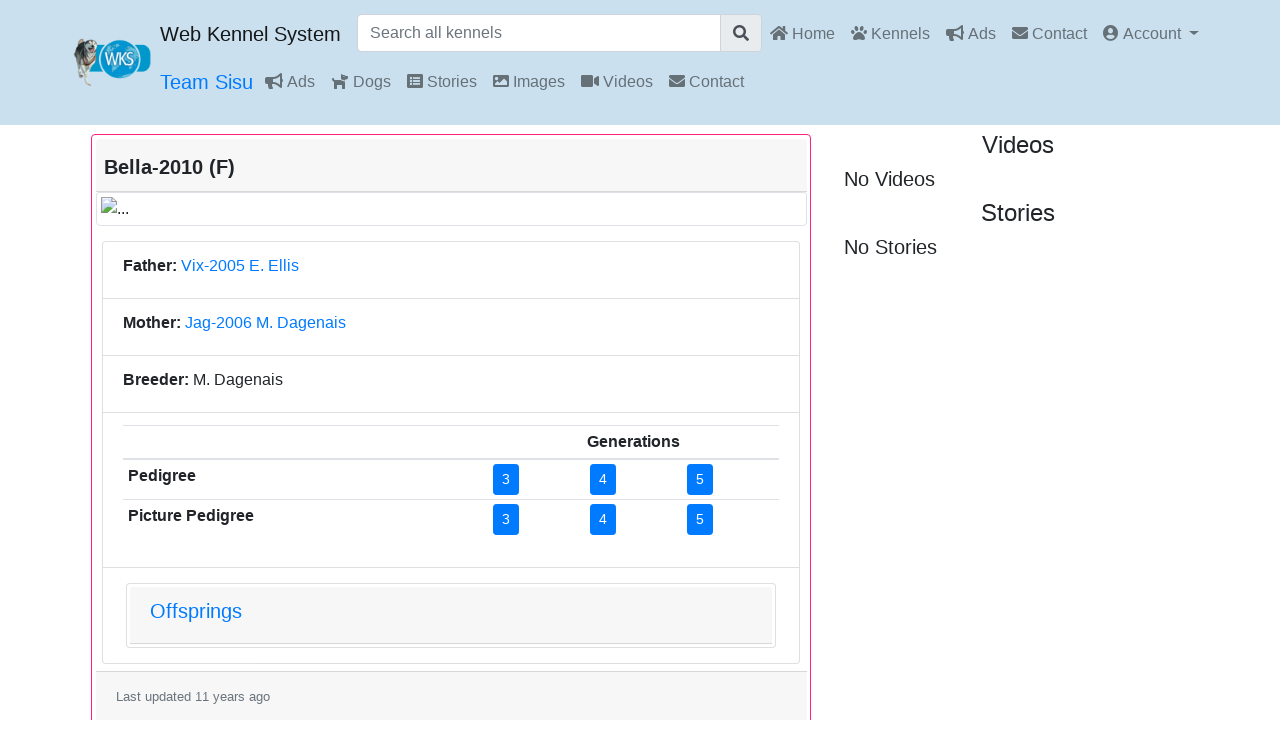

--- FILE ---
content_type: text/html; charset=utf-8
request_url: https://www.dogtec.com/kennel/benjamin-thompson/dog/bella
body_size: 3642
content:
<!DOCTYPE html>
<html lang="en">
  <head>
    
  <script async src="https://www.googletagmanager.com/gtag/js?id=G-S0BJYL5JZ9"></script>
  <script>
    window.dataLayer = window.dataLayer || [];
    function gtag(){dataLayer.push(arguments);}
    gtag('js', new Date());

    gtag('config', 'G-S0BJYL5JZ9');
  </script>

    <meta charset="utf-8">
    <meta http-equiv="x-ua-compatible" content="ie=edge">
    <meta name="viewport" content="width=device-width, initial-scale=1.0">
    <title>
    WKS
     - Bella</title>
    <link rel="icon" type="image/ico" href="/static/img/favicon.ico">
    <meta name="description" content="A portal for sled dog kennels">
    <meta name="author" content="Dogtec, LLC - Jacques Philip">
    
<meta property="og:type" content="website"/>
<meta property="fb:app_id" content="940937656533007"/>
<meta property="og:description" content="Shared from Dogtec Web Kennel System"/>
<meta property="og:image" content="https://www.dogtec.com/static/img/dog-unknown-400.jpg"/>
<meta property="og:url" content="https://www.dogtec.com/kennel/benjamin-thompson/dog/bella"/>
<meta property="og:title" content="Bella-2010 (F) M. Dagenais featured in Team Sisu"/>

    <!-- HTML5 shim, for IE6-8 support of HTML5 elements -->
    <!--[if lt IE 9]>
      <script src="https://cdnjs.cloudflare.com/ajax/libs/html5shiv/3.7.3/html5shiv.min.js"></script>
    <![endif]-->
    
    <!-- Latest compiled and minified Bootstrap 4 beta CSS -->
    
      <link rel="stylesheet" href="/static/bootstrap/css/bootstrap.min.css">
    <!-- Your stuff: Third-party CSS libraries go here -->
    <link rel="stylesheet" type="text/css" href="/static/fonts/fontawesome/css/fontawesome.min.css">
    <link rel="stylesheet" type="text/css" href="/static/fonts/fontawesome/css/brands.min.css">
    <link rel="stylesheet" type="text/css" href="/static/fonts/fontawesome/css/solid.min.css">
    <!-- This file stores project-specific CSS -->
    <link href="/static/css/wks.css" rel="stylesheet">
    
    
  </head>
  <body>
    
<nav class="navbar navbar-expand-lg navbar-light justify-content-center">
    <div class="container">
        <a class="navbar-brand pb-0 pt-0 mr-0" href="/">
            <img src="/static/img/logo3.png" height=48 class="d-inline-block my-auto" alt="">
        </a>
        <button class="navbar-toggler" type="button" data-toggle="collapse" data-target=".navbarCollapse" aria-controls="navbarNavDropdown" aria-expanded="false" aria-label="Toggle navigation">
            <span class="navbar-toggler-icon"></span>
        </button>
        <div class="flex-column align-items-start ml-lg-2 ml-0 w-100">
            <div class="navbar-nav">
                <div class="navbar-brand">
                    Web Kennel System
                </div>
                <form id="id_search_form" class="form-inline w-100 h-100" role="search" action="/search/">
                    <div class="input-group w-100">
                        <input name="q" type="search" id="id_q" class="form-control" placeholder="Search all kennels" aria-label="Search all kennels" value="">
                        
                        <div class="input-group-append">
                            <span class="input-group-text"><i id="id_search_button" class="fas fa-search" aria-hidden="true"></i></span>
                        </div>
                    </div>
                </form>
                <div class="collapse navbar-collapse navbarCollapse justify-content-end" id="navbarNavDropdown">
                    <ul class="navbar-nav">
                        <li class="nav-item"><a class="nav-link" href="/"><i class="fas fa-home fa-fw" aria-hidden="true"></i>&nbsp;Home</a></li>
                        <li class="nav-item"><a class="nav-link" href="/kennels"><i class="fas fa-paw fa-fw" aria-hidden="true"></i>&nbsp;Kennels</a></li>
                        <li class="nav-item"><a class="nav-link" href="/ad/"><i class="fas fa-bullhorn fa-fw" aria-hidden="true"></i>&nbsp;Ads</a></li>
                        <li class="nav-item"><a class="nav-link" href="/contact/"><i class="fas fa-envelope fa-fw" aria-hidden="true"></i>&nbsp;Contact</a></li>
                        <li class="nav-item dropdown">
                            <a class="nav-link dropdown-toggle" href="#" id="navbarDropdownMenuLink" role="button" data-toggle="dropdown" aria-haspopup="true" aria-expanded="false"><i class="fas fa-user-circle fa-fw" aria-hidden="true"></i>&nbsp;Account
                            </a>
                            <div class="dropdown-menu" aria-labelledby="navbarDropdownMenuLink">
                                
                                    <a class="dropdown-item" href="/login/"><i class="fas fa-sign-in-alt fa-fw" aria-hidden="true"></i>&nbsp;Log In</a>
                                    <div class="dropdown-divider"></div>
                                    <a class="dropdown-item" href="/signup/"><i class="fas fa-address-book fa-fw" aria-hidden="true"></i>&nbsp;Register</a>
                                    <a class="dropdown-item" href="/registration/"><i class="fab fa-paypal fa-fw" aria-hidden="true"></i>Subscriptions</a>
                                
                            </div>
                        </li>
                    </ul>
                </div>
            </div>
            
                <div class="navbar pl-0">  
                    <div class="navbar-brand mr-1">
                        
                        <a href="/kennel/benjamin-thompson">Team Sisu</a>
                    </div>
                    <div class="navbar-nav collapse navbar-collapse navbarCollapse flex-row">
                        <ul class="navbar-nav nav">
                            
                            <li class="nav-item"><a class="nav-link" href="/ad/benjamin-thompson"><i class="fas fa-bullhorn fa-fw" aria-hidden="true"></i>&nbsp;Ads</a></li>
                            <li class="nav-item"><a class="nav-link" href="/kennel/benjamin-thompson/kennel"><i class="fas fa-dog fa-fw" aria-hidden="true"></i>&nbsp;Dogs</a></li>
                            <li class="nav-item"><a class="nav-link" href="/kennel/benjamin-thompson/stories"><i class="fas  fa-list-alt  fa-fw" aria-hidden="true"></i>&nbsp;Stories</a></li>
                            <li class="nav-item"><a class="nav-link" href="/kennel/benjamin-thompson/images"><i class="fas fa-image fa-fw" aria-hidden="true"></i>&nbsp;Images</a></li>
                            <li class="nav-item"><a class="nav-link" href="/kennel/benjamin-thompson/videos"><i class="fas fa-video fa-fw" aria-hidden="true"></i>&nbsp;Videos</a></li>
                            <li class="nav-item"><a class="nav-link" href="/contact/benjamin-thompson"><i class="fas fa-envelope fa-fw" aria-hidden="true"></i>&nbsp;Contact</a></li>
                        </ul>
                    </div>
                </div>
            
        </div>
    <div>
</nav>
    
<div id="fb-root"></div>
<script async defer crossorigin="anonymous" src="https://connect.facebook.net/en_US/sdk.js#xfbml=1&version=v9.0&appId=940937656533007&autoLogAppEvents=1" nonce="FI4kHvaB"></script>

      <div id="header" class="m-0">
        


        
      </div>
      

<div class="d-flex justify-content-center">
    <div class="container">
        <div class="row mx-auto">
            <div class="col-lg-8">
                <div class="card dog-detail mb-2 mt-2 female">
                    <div class="card-header pl-2 pr-2">
                        <h5 class="card-title" style="font-weight:bold;">Bella-2010 (F)</h5>
                    </div>
                    <img src="" class="card-img-top img-thumbnail" alt="...">
                    <div class="card-body">
                        <ul class="list-group mt-2">
                            <li class="list-group-item">
                                <label>Father:</label> <a href="/kennel/dagenais-kennel/dog/vix-2">Vix-2005 E. Ellis</a>
                            </li>
                            <li class="list-group-item">
                                <label>Mother:</label> <a href="/kennel/dagenais-kennel/dog/jag">Jag-2006 M. Dagenais</a>
                            </li>
                            <li class="list-group-item">
                                <label>Breeder:</label> M. Dagenais
                            </li>
                            <li class="list-group-item">
                                <table class="table table-sm">
                                    <thead>
                                        <tr>
                                            <th></th>
                                            <th colspan="3" style="text-align:center;">Generations</th>
                                        </tr>
                                    </thead>
                                    <tr>
                                        <th>Pedigree</th>
                                        <td><a href="/kennel/benjamin-thompson/ped/bella/gens/3" class="btn btn-primary btn-sm">3</a></td>
                                        <td><a href="/kennel/benjamin-thompson/ped/bella/gens/4" class="btn btn-primary btn-sm">4</a></td>
                                        <td><a href="/kennel/benjamin-thompson/ped/bella/gens/5" class="btn btn-primary btn-sm">5</a></td>
                                    </tr>
                                    <tr>
                                        <th>Picture Pedigree</th>
                                        <td><a href="/kennel/benjamin-thompson/picped/bella/gens/3" class="btn btn-primary btn-sm">3</a></td>
                                        <td><a href="/kennel/benjamin-thompson/picped/bella/gens/4" class="btn btn-primary btn-sm">4</a></td>
                                        <td><a href="/kennel/benjamin-thompson/picped/bella/gens/5" class="btn btn-primary btn-sm">5</a></td>
                                    </tr>
                                </table>
                            </li>
                            <li id="accordion" class="list-group-item">
                                <div class="card">
                                    
                                    
                                    
                                        <div id="offsprings-header" class="card-header">
                                            <a data-toggle="collapse" href="#offsprings" role="button" aria-expanded="false" aria-controls="offsprings">
                                                <h5>Offsprings</h5>
                                            </a>
                                        </div>
                                        <div id="offsprings" class="row collapse p-4" data-parent="#accordion">
                                            
                                                <div class="card m-2" style="max-width:200px;">
                                                    <img src="/static/img/no-image.svg" class="card-img-top img-thumbnail" alt="...">
                                                    <div class="card-body p-1 small">
                                                        <a href="/kennel/benjamin-thompson/dog/eleanor-ella" class="stretched-link">Eleanor &#x27;Ella&#x27;-2014 (L) M. Dagenais</a>
                                                    </div>
                                                </div>
                                            
                                                <div class="card m-2" style="max-width:200px;">
                                                    <img src="/media/images/227/thumbs/0ed35d15c3.jpg.medium.jpg" class="card-img-top img-thumbnail" alt="...">
                                                    <div class="card-body p-1 small">
                                                        <a href="/kennel/frostbite/dog/miel" class="stretched-link">Miel-2012 M. Dagenais</a>
                                                    </div>
                                                </div>
                                            
                                                <div class="card m-2" style="max-width:200px;">
                                                    <img src="/static/img/no-image.svg" class="card-img-top img-thumbnail" alt="...">
                                                    <div class="card-body p-1 small">
                                                        <a href="/kennel/garand-racing-sleddogs/dog/tito" class="stretched-link">Lole-2016 M. Dagenais</a>
                                                    </div>
                                                </div>
                                            
                                                <div class="card m-2" style="max-width:200px;">
                                                    <img src="/static/img/no-image.svg" class="card-img-top img-thumbnail" alt="...">
                                                    <div class="card-body p-1 small">
                                                        <a href="/kennel/frostbite/dog/opus" class="stretched-link">Opus-2018 M. Dagenais</a>
                                                    </div>
                                                </div>
                                            
                                        </div>
                                    
                                    
                                    
                                <div>
                            </li>
                        </ul>
                    </div>
                    <div class="card-footer">
                        <small class="text-muted">Last updated 11 years ago</small>
                        <div>
                            <div class="fb-like" data-href="https://www.dogtec.com/kennel/benjamin-thompson/dog/bella" data-width="225" data-layout="button_count" data-action="like" data-size="large" data-share="true">
                            </div>
                        </div>
                    </div>
                </div>                
            </div>        
            <div class="col-lg-4">
                <div>
                    <h4 class="text-center">Videos</h4>
                    
                        <h5>No Videos</h5>
                    
                </div>
                <div>
                    <h4 class="text-center">Stories</h4>
                    
                        <h5>No Stories</h5>
                    
                </div>
            </div>
        </div>
    </div>
</div>


      <!-- Le javascript
      ================================================== -->
      <!-- Placed at the end of the document so the pages load faster -->
      
        <!-- Required by Bootstrap v4 -->
        <script src="/static/js/jquery-3.3.1.min.js"></script>
        
        
        
        <script src="/static/bootstrap/js/bootstrap.bundle.min.js"></script>
        
        <!-- Your stuff: Third-party javascript libraries go here -->
        
        <script type="text/javascript">
          $(function () {
            $("#id_search_button").click(function () {
              $("#id_search_form").submit();
            });
          });
        </script> 
      

      

    

    <style>
#footer {
    clear: both;
    text-align: center;
    font-size: 0.9rem;
    padding: 1rem;
}

#footer_copy {
    font-size: 0.8rem;
}
</style>
<footer>
    <div id="footer">
        <div id="footer_links">
            <a href="/">
                Home</a> | <a href="/ad/">Marketplace</a> | <a href="https://jphilip.github.io/wks-documentation/" target="_blank">Documentation</a> | <a href="/registration/">Registration</a>  | <a href="/terms/">Terms of Service</a> | <a href="/privacy/">Privacy Policy</a> | <a href="/contact/">Contact</a>  
            </div>
            <div id="footer_copy">
                Web Kennel System - Copyright<sup>©</sup> <a href="/">Dogtec, LLC</a> 2002-2026
            </div> 
        </div>	
    </div>
</footer>
  </body>

  <!-- /.container -->
</html>
